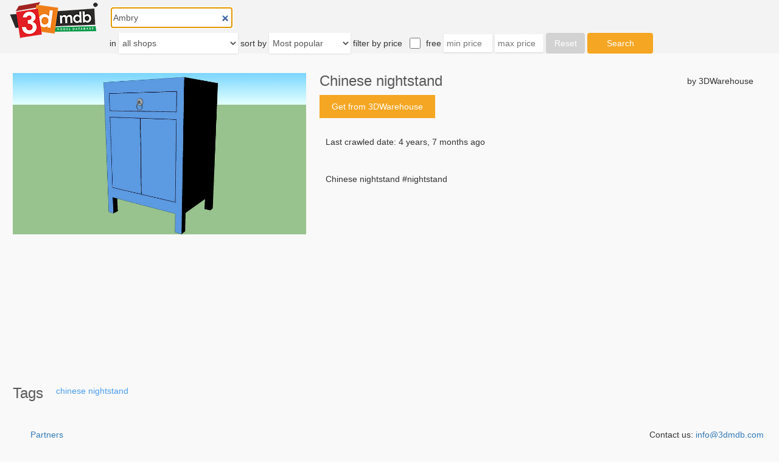

--- FILE ---
content_type: text/html; charset=utf-8
request_url: https://3dmdb.com/en/3d-model/chinese-nightstand/7324246/?q=Ambry
body_size: 4884
content:
<!DOCTYPE html>

<html lang="en">
<head>
  <link rel="dns-prefetch" href="//fonts.googleapis.com">
  <link rel="dns-prefetch" href="//fonts.gstatic.com">
  <link rel="dns-prefetch" href="//mc.yandex.ru">
  <link rel="dns-prefetch" href="//www.google-analytics.com">
  <link rel="dns-prefetch" href="//www.clarity.ms">
  <link rel="dns-prefetch" href="//pagead2.googlesyndication.com">
  <link rel="dns-prefetch" href="//partner.googleadservices.com">
  <link rel="dns-prefetch" href="//googleads.g.doubleclick.net">
  <link rel="dns-prefetch" href="//adservice.google.com">
  <link rel="dns-prefetch" href="//www.googletagservices.com">
  <link rel="dns-prefetch" href="//tpc.googlesyndication.com">
  <link rel="preconnect" href="//fonts.googleapis.com" crossorigin>
  <link rel="preconnect" href="//fonts.gstatic.com" crossorigin>
  <link rel="preconnect" href="//mc.yandex.ru" crossorigin>
  <link rel="preconnect" href="//www.google-analytics.com" crossorigin>
  <link rel="preconnect" href="//www.clarity.ms" crossorigin>
  <link rel="preconnect" href="//pagead2.googlesyndication.com" crossorigin>
  <link rel="preconnect" href="//partner.googleadservices.com" crossorigin>
  <link rel="preconnect" href="//googleads.g.doubleclick.net" crossorigin>
  <link rel="preconnect" href="//adservice.google.com" crossorigin>
  <link rel="preconnect" href="//www.googletagservices.com" crossorigin>
  <link rel="preconnect" href="//tpc.googlesyndication.com" crossorigin>
  <script>
    (function(i,s,o,g,r,a,m){i['GoogleAnalyticsObject']=r;i[r]=i[r]||function(){
    (i[r].q=i[r].q||[]).push(arguments)},i[r].l=1*new Date();a=s.createElement(o),
    m=s.getElementsByTagName(o)[0];a.async=1;a.src=g;m.parentNode.insertBefore(a,m)
    })(window,document,'script','https://www.google-analytics.com/analytics.js','ga');
    ga('create', 'UA-28265911-3', 'auto');
    ga('send', 'pageview');
  </script>
  <script>
      (function(c,l,a,r,i,t,y){
          c[a]=c[a]||function(){(c[a].q=c[a].q||[]).push(arguments)};
          t=l.createElement(r);t.async=1;t.src="https://www.clarity.ms/tag/"+i;
          y=l.getElementsByTagName(r)[0];y.parentNode.insertBefore(t,y);
      })(window, document, "clarity", "script", "4yv0plqb6u");
  </script>
  <script type="text/javascript" >
      (function (d, w, c) {
          (w[c] = w[c] || []).push(function() {
              try {
                  w.yaCounter71175970 = new Ya.Metrika({
                      id:71175970,
                      clickmap:false,
                      trackLinks:true,
                      accurateTrackBounce:true
                  });
              } catch(e) { }
          });

          var n = d.getElementsByTagName("script")[0],
              s = d.createElement("script"),
              f = function () { n.parentNode.insertBefore(s, n); };
          s.type = "text/javascript";
          s.async = true;
          s.src = "https://mc.yandex.ru/metrika/watch.js";

          if (w.opera == "[object Opera]") {
              d.addEventListener("DOMContentLoaded", f, false);
          } else { f(); }
      })(document, window, "yandex_metrika_callbacks");
  </script>
  <noscript><div><img src="https://mc.yandex.ru/watch/71175970" style="position:absolute; left:-9999px;" alt="" /></div></noscript>
  <title>Chinese nightstand 3d model</title>
  <meta charset="utf-8">
  <meta http-equiv="X-UA-Compatible" content="IE=edge">
  
  <meta name="description" content="Chinese nightstand 3d model. Buy. Download. Print. Render.">

  <meta name="viewport" content="width=device-width, initial-scale=1">
  <meta name="referrer" content="unsafe-url">
  <link rel="canonical" href="https://3dmdb.com/en/3d-model/chinese-nightstand/7324246/"/>
  <link rel="icon" type="image/png" href="/static/img/favicon.png"/>
  <style type="text/css">*{-webkit-box-sizing:border-box;-moz-box-sizing:border-box;box-sizing:border-box}.h1,.h2,.h3,h1,h2,h3{font-family:inherit;font-weight:500;line-height:1.1;color:inherit}a{color:#337ab7;text-decoration:none}a:hover{text-decoration:none}p{margin:0 0 10px}img{vertical-align:middle;border:0}button,html input[type=button],input[type=reset],input[type=submit]{-webkit-appearance:button;cursor:pointer}button,input,select,textarea{font-family:inherit;font-size:inherit;line-height:inherit}html{height:100%}body{min-height:100%;font-family:sans-serif;font-size:14px;display:flex;flex-direction:column;justify-content:space-between;align-items:center;line-height:1.42857143;color:#333;margin:0;background-color:#f9f9f9}.spacer{flex-grow:1}.footer{width:100%;background-color:#f9f9f9;margin-top:17px}.footer .footer-content{height:75px;display:flex;justify-content:space-between;align-items:center;font-size:14px}.footer .footer-content div{margin-left:25px;margin-right:25px}.footer .footer-content .footer-links{display:flex;align-items:center}@media screen and (max-width:390px){.footer .footer-content div{margin-left:5px;margin-right:5px}}@media screen and (max-width:740px){.desktop_only{display:none}}@media screen and (min-width:740px){.mobile_only{display:none}}.crop_mobile img{width:100%}.header{width:100%;background-color:#f3f3f3}.header img{width:160px;height:65px;margin-left:8px}.header a{float:left;width:160px;margin-right:20px}#input_autocomplete{display:inline-block}.input_group{margin-top:10px;display:inline-block}#id_reset_filters{width:64px;height:34px;border-radius:4px;background-color:#d2d2d2;color:#ffffff;border:0}#id_max_price,#id_min_price{padding:5px;width:80px;border-radius:0;border:0;background-color:#ffffff;box-shadow:0 1px 2px 0 rgba(0,0,0,0.12)}#id_max_price:disabled,#id_min_price:disabled{display:none}#id_free{vertical-align:middle;width:18px;height:18px;margin-top:0;margin-left:8px;margin-right:5px}#id_submit_search_form{width:108px;height:34px;background-color:#f5a623;color:#ffffff;border:0;border-radius:4px}#id_sort_order,#id_shops_name{border-radius:0;border:0;background-color:#ffffff;box-shadow:0 1px 2px 0 rgba(0,0,0,0.12)}.form-control{height:34px;padding:2px 2px;font-size:14px;line-height:1.42857143;color:#555;background-image:none;transition:border-color ease-in-out .15s,box-shadow ease-in-out .15s}#filter_string{width:200px;display:inline-block;-webkit-appearance:none;border-radius:0}#first_line,#second_line{display:inline-block}#second_line select,#second_line input,#second_line label{font-size:14px}ul.autocomplete{position:absolute;background:white;border:1px solid;padding:5px;list-style-type:none;font-size:15px;z-index:10000}ul.autocomplete li{padding:2px;z-index:10000}ul.autocomplete li.selected{background:#2aabd2}.content{width:100%}.content h1,h2{color:#585858;font-size:24px;margin:0}.model-block{display:flex;margin:32px 21px 0}.model-block div.shop-in-mobile{display:none}.model-block div.preview{width:482px;min-width:482px;display:flex;align-items:flex-start;justify-content:flex-end}.model-block div.preview img{width:100%;height:auto}.model-block div.spacer-fixed{min-width:22px;height:100%}.model-block div.model-info{margin-right:21px;flex-grow:1}.model-block div.model-info div.model-header{display:flex;justify-content:space-between;align-items:center}.model-block div.model-info div.link{display:flex;margin-top:10px}.model-block div.model-info div.link a{display:flex;height:38px;align-items:center;color:#fff;background-color:#f5a623}.model-block div.model-info div.link a div.link-button{margin:20px}.model-block div.model-info div.link div.spacer{min-width:18px;flex-grow:0}.model-block div.model-info div.link div.price{font-size:24px;color:#f5a623}.model-block div.model-info div.info-text{margin-top:18px;background-color:#f9f9f9;padding:11px 24px 12px 10px}.content div.tags{display:flex;margin:37px 21px 0}.content div.tags div.list{margin-left:21px;line-height:19px}.content div.tags div.list a{color:#4c9dee}.content div.search{margin-top:47px}.content div.search h2{padding:0 21px}.content div.search>div{padding:0 21px}.content div.search .wrap-models{width:98vw;overflow-x:hidden}.content div.search .models{display:flex}.content div.search .models .model{display:flex;flex-direction:column;justify-content:flex-start;width:230px;height:358px;margin-right:22px}.content div.search div.search-all{display:flex;justify-content:center}.content div.search div.search-all a{color:#1976d2;display:flex;align-items:center;justify-content:center;width:60%;height:38px;border-radius:1px;background-color:#eff3f8;margin-top:20px}@media screen and (max-width:850px){.model-block div.preview{width:382px;min-width:382px}}@media screen and (max-width:740px){.model-block-wrapper{display:flex;justify-content:center}.model-block{display:block;margin:0;height:100%;max-height:unset}.model-block div.shop-in-mobile{display:block;margin:21px 0 13px}.model-block .spacer{display:none}.model-block div.preview{height:100%;width:300px;min-width:300px}.model-block div.model-info{margin:0;width:300px}.model-block div.model-info div.model-header div.name{margin:13px 0 8px}.model-block div.model-info div.model-header div.shop{display:none}.model-block .model-info .link .spacer{display:block}.content div.search{margin-top:36px}.content div.search .wrap-models{overflow-x:auto}.content div.search div.search-all a{width:100%;margin-top:13px}}ins.adsbygoogle{min-width:484px;max-height:358px;margin-left:11px;margin-right:11px}@media screen and (max-width:390px){ins.adsbygoogle{min-width:300px;max-width:390px}}.model{border-radius:1px;background-color:#ffffff;box-shadow:0 2px 4px 0 rgba(0,0,0,0.27);border:solid 1px #ddd}.model h3{font-size:14px;line-height:1.5;margin:0;color:#4c9dee}.model a{color:black}.model .hl{display:flex;justify-content:space-between;margin:10px 15px 12px 14px;font-size:14px}.model .ib{display:flex;align-items:center;width:200px;height:200px;min-height:200px;margin-left:15px;margin-right:15px}.model .ib img{max-width:200px;max-height:200px}.model .tb{display:flex;flex-direction:column;margin-left:15px;margin-right:15px;margin-top:9px;line-height:1.5;overflow:hidden}.model .tb .ultra_long{font-size:12px}.model .tb .m{font-size:10px;color:#444;line-height:1.3;margin-top:5px}</style>
  
    
      <script src="/static/js/lazysizes.min.js" async=""></script>
  
    
    <script async src="https://pagead2.googlesyndication.com/pagead/js/adsbygoogle.js"></script>



</head>
<body>


     
    


  <div class="header">
    <a href="/"><img src="/static/img/3dmdb_logo.png" alt="3dmdb logo"></a>
    
<form id="filter_form" autocomplete="off" @change="onSubmit" @submit="onSubmit">
  <div id="first_line">
    <div class="input_group">
      <autocomplete-input
          id="filter_string" name="q" type="search"
          class="form-control"
          placeholder="Enter search string"
          autofocus
          v-model="searchString"
          v-init:search-string="'Ambry'">
      </autocomplete-input>
    </div>
  </div>
  <div id="second_line">
    <div class="input_group">
      <label>in</label>
      <select id="id_shops_name" class="form-control" name="slug" v-model.lazy="site">
    <option value="">all shops</option>
    
        <option value="3dbaza"
                >
            3dbaza
        </option>
    
        <option value="3dcadbrowser"
                >
            3dCadBrowser
        </option>
    
        <option value="3ddd"
                >
            3ddd
        </option>
    
        <option value="3d_export"
                >
            3dExport
        </option>
    
        <option value="3dfindit"
                >
            3Dfind.it
        </option>
    
        <option value="3dlancer"
                >
            3dlancer
        </option>
    
        <option value="3d_ocean"
                >
            3dOcean
        </option>
    
        <option value="3d_sky"
                >
            3dsky
        </option>
    
        <option value="3dwarehouse"
                >
            3DWarehouse
        </option>
    
        <option value="animium"
                >
            Animium
        </option>
    
        <option value="archibase_planet"
                >
            Archibase Planet
        </option>
    
        <option value="archive3d"
                >
            Archive3D
        </option>
    
        <option value="artstation"
                >
            Artstation
        </option>
    
        <option value="blendermarket"
                >
            blendermarket
        </option>
    
        <option value="blendswap"
                >
            Blend Swap
        </option>
    
        <option value="cgduck_store"
                >
            cgduck store
        </option>
    
        <option value="cgport"
                >
            CGPort
        </option>
    
        <option value="cgriver"
                >
            CGRiver
        </option>
    
        <option value="cg_studio"
                >
            CGstudio
        </option>
    
        <option value="cg_trader"
                >
            CG Trader
        </option>
    
        <option value="clara_io"
                >
            Clara.io
        </option>
    
        <option value="creative_market"
                >
            CreativeMarket
        </option>
    
        <option value="cults"
                >
            Cults
        </option>
    
        <option value="design_connected"
                >
            DesignConnected
        </option>
    
        <option value="digiprops"
                >
            Digiprops
        </option>
    
        <option value="evermotion"
                >
            Evermotion
        </option>
    
        <option value="flat_pyramid"
                >
            FlatPyramid
        </option>
    
        <option value="free3d"
                >
            Free3D
        </option>
    
        <option value="gambody"
                >
            gambody
        </option>
    
        <option value="humster3d"
                >
            humster3d
        </option>
    
        <option value="open3dmodel"
                >
            open3dmodel
        </option>
    
        <option value="renderosity"
                >
            Renderosity
        </option>
    
        <option value="sketchfab"
                >
            Sketchfab
        </option>
    
        <option value="tf3dm"
                >
            TF3DM
        </option>
    
        <option value="thingiverse"
                >
            Thingiverse
        </option>
    
        <option value="turbosquid"
                >
            TurboSquid
        </option>
    
        <option value="unity_asset_store"
                >
            Unity Asset Store
        </option>
    
        <option value="unrealengine"
                >
            Unreal Engine Marketplace
        </option>
    
        <option value="virtual_land"
                >
            VirtualLand
        </option>
    
        <option value="vizpark"
                >
            VIZPARK
        </option>
    
</select>

    </div>
    <div class="input_group">
      <label for="id_sort_order">sort by</label>
      <select id="id_sort_order" class="form-control" name="sort_order"
        v-model.lazy="sort_order">
    <option value="" selected>Most popular</option>
    <option value="aprice"
            >Ascending price</option>
    <option value="dprice"
            >Descending price</option>
    <option value="arel"
            >Most relevant</option>
    <option value="drel"
            >Most irrelevant</option>
    <option value="aupdate"
            >Latest updated</option>
    <option value="dupdate"
            >Oldest updated</option>
</select>

    </div>
    <div class="input_group">
      <label>filter by price</label>
      <input type="checkbox"
             name="free" id="id_free" v-model="free"
             >
      <label for="id_free" id="free_model_only">free</label>
      <input class="input-sm" name="min_price" id="id_min_price"
             placeholder="min price" size="10" v-model="minPrice"
             :disabled="free" :class="{error : min_price_error}"
             v-init:min-price="''">
      <input class="input-sm" name="max_price" id="id_max_price"
             placeholder="max price" size="10" v-model="maxPrice"
             :disabled="free" :class="{error : max_price_error}"
             v-init:max-price="''">
      <input type="button"
             id="id_reset_filters"
             value="Reset"
             @click="reset">
      <input type="submit" id="id_submit_search_form" ref="submitButton"
             value="Search">
    </div>
  </div>
</form>

  </div>
  <div class="content">
  <div class="model-block-wrapper">
    <div class="model-block">
      <div class="shop-in-mobile">3DWarehouse</div>
      <div class="preview">
        <img src="/previews/7324246.jpg" alt="Chinese nightstand">
      </div>
      <div class="spacer-fixed"></div>
      <div class="model-info">
        <div class="model-header">
          <h1>Chinese nightstand</h1>
          <div class="shop">by 3DWarehouse</div>
        </div>
        <div class="link">
          <a rel="nofollow" target="_blank" href="https://3dwarehouse.sketchup.com/model/69101f41199df69eb5089c710662549e/Chinese-nightstand">
            <div class="link-button">Get from 3DWarehouse</div></a>
          
        </div>
        <div class="info-text">
          Last crawled date: 4 years, 7 months ago
        </div>
        <div class="info-text">Chinese nightstand #nightstand</div>
        
    <ins class="adsbygoogle"
         style="display:block"
         data-ad-layout="in-article"
         data-ad-format="fluid"
         data-ad-client="ca-pub-9054844952207351"
         data-ad-slot="8323591736">
    </ins>
    <script>(adsbygoogle = window.adsbygoogle || []).push({});</script>


      </div>
    </div>
  </div>

  <div class="tags">
    <h2>Tags</h2>
    <div class="list">
      
        
        <a href="/en/3d-models/chinese/?q=Ambry">chinese</a>
         
      
        
        <a href="/en/3d-models/nightstand/?q=Ambry">nightstand</a>
        
      
    </div>
  </div>

  
</div>



    
<div class="footer">
  <div class="footer-content">
    <div class="footer-links">
      <div>
        
        <a href="/partners/?q=Ambry">Partners</a>
      </div>
    </div>
    <div>Contact us: <a href="mailto:info@3dmdb.com">info@3dmdb.com</a></div>
  </div>
</div>

    
    <ins class="adsbygoogle"
         style="display:block"
         data-ad-client="ca-pub-9054844952207351"
         data-ad-slot="7438681636"
         data-ad-format="horizontal"
         data-full-width-responsive="true">
    </ins>
    <script>(adsbygoogle = window.adsbygoogle || []).push({});</script>





<!--[if lt IE 9]>
<script src="https://oss.maxcdn.com/html5shiv/3.7.2/html5shiv.min.js"></script>
<script src="https://oss.maxcdn.com/respond/1.4.2/respond.min.js"></script>
<![endif]-->
<script async src="/static/CACHE/js/output.dd8d1525aaf7.js"></script>

</body>
</html>


--- FILE ---
content_type: text/html; charset=utf-8
request_url: https://www.google.com/recaptcha/api2/aframe
body_size: 268
content:
<!DOCTYPE HTML><html><head><meta http-equiv="content-type" content="text/html; charset=UTF-8"></head><body><script nonce="czhv9SEXgDN1-2NZKUOO4A">/** Anti-fraud and anti-abuse applications only. See google.com/recaptcha */ try{var clients={'sodar':'https://pagead2.googlesyndication.com/pagead/sodar?'};window.addEventListener("message",function(a){try{if(a.source===window.parent){var b=JSON.parse(a.data);var c=clients[b['id']];if(c){var d=document.createElement('img');d.src=c+b['params']+'&rc='+(localStorage.getItem("rc::a")?sessionStorage.getItem("rc::b"):"");window.document.body.appendChild(d);sessionStorage.setItem("rc::e",parseInt(sessionStorage.getItem("rc::e")||0)+1);localStorage.setItem("rc::h",'1768635147633');}}}catch(b){}});window.parent.postMessage("_grecaptcha_ready", "*");}catch(b){}</script></body></html>